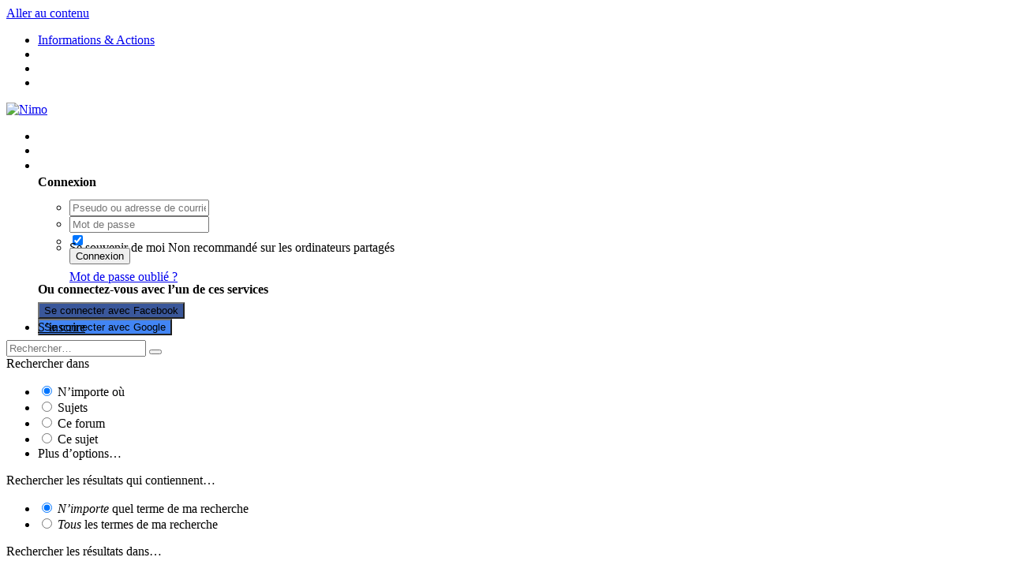

--- FILE ---
content_type: text/html;charset=UTF-8
request_url: https://nimo.fr/forums/1147760-petition-30-millions-d-amis/
body_size: 13877
content:
<!DOCTYPE html>
<html lang="fr-FR" dir="ltr">
	<head>
		<title>petition 30 millions d&#039;amis - Informations &amp; Actions - Nimo</title>
		
			<script type="text/javascript" src="https://cache.consentframework.com/js/pa/24697/c/tvicu/stub"></script>
<script type="text/javascript" src="https://choices.consentframework.com/js/pa/24697/c/tvicu/cmp" async></script>
<script async src="https://pagead2.googlesyndication.com/pagead/js/adsbygoogle.js?client=ca-pub-7358201702723619" crossorigin="anonymous"></script>
<!-- Google tag (gtag.js) -->
<script async src="https://www.googletagmanager.com/gtag/js?id=G-YXV71SZZBP"></script>
<script>
  window.dataLayer = window.dataLayer || [];
  function gtag(){dataLayer.push(arguments);}
  gtag('js', new Date());

  gtag('config', 'G-YXV71SZZBP');
</script>
		
		<!--[if lt IE 9]>
			<link rel="stylesheet" type="text/css" href="https://redcdn.net/nimo/css_built_2/5e61784858ad3c11f00b5706d12afe52_ie8.css.abc35ab06fc48926e31408c64eff44c2.css">
		    <script src="//nimo.fr/applications/core/interface/html5shiv/html5shiv.js"></script>
		<![endif]-->
		
<meta charset="utf-8">

	<meta name="viewport" content="width=device-width, initial-scale=1">



	<meta name="twitter:card" content="summary_large_image" />


	
		<meta name="twitter:site" content="@nimo" />
	


	
		
			
				<meta property="og:title" content="petition 30 millions d&#039;amis">
			
		
	

	
		
			
				<meta property="og:type" content="object">
			
		
	

	
		
			
				<meta property="og:url" content="https://nimo.fr/forums/1147760-petition-30-millions-d-amis/">
			
		
	

	
		
			
				<meta name="description" content="http://www.30millionsdamis.fr/agir-pour-les-animaux/petitions/signer-petition/pour-un-nouveau-statut-juridique-de-lanimal-22.html?utm_source=EM&amp;utm_medium=EM-Sign&amp;utm_campaign=Petitionmerci pour eux.">
			
		
	

	
		
			
				<meta property="og:description" content="http://www.30millionsdamis.fr/agir-pour-les-animaux/petitions/signer-petition/pour-un-nouveau-statut-juridique-de-lanimal-22.html?utm_source=EM&amp;utm_medium=EM-Sign&amp;utm_campaign=Petitionmerci pour eux.">
			
		
	

	
		
			
				<meta property="og:updated_time" content="2013-11-26T18:51:11Z">
			
		
	

	
		
			
				<meta property="og:image" content="https://redcdn.net/nimo/monthly_2019_05/topicThumb_1147760.png.4070c7a76798160a568084281216ca20.png">
			
		
	

	
		
			
				<meta property="og:site_name" content="Nimo">
			
		
	

	
		
			
				<meta property="og:locale" content="fr_FR">
			
		
	


	
		<link rel="canonical" href="https://nimo.fr/forums/1147760-petition-30-millions-d-amis/" />
	




<link rel="manifest" href="https://nimo.fr/manifest.webmanifest/">
<meta name="msapplication-config" content="https://nimo.fr/browserconfig.xml/">
<meta name="msapplication-starturl" content="/discover/">
<meta name="application-name" content="">
<meta name="apple-mobile-web-app-title" content="">

	<meta name="theme-color" content="#375476">


	<meta name="msapplication-TileColor" content="#ffffff">





	

	
		
			<link rel="icon" sizes="36x36" href="https://redcdn.net/nimo/monthly_2019_04/android-chrome-36x36.png">
		
	

	
		
			<link rel="icon" sizes="48x48" href="https://redcdn.net/nimo/monthly_2019_04/android-chrome-48x48.png">
		
	

	
		
			<link rel="icon" sizes="72x72" href="https://redcdn.net/nimo/monthly_2019_04/android-chrome-72x72.png">
		
	

	
		
			<link rel="icon" sizes="96x96" href="https://redcdn.net/nimo/monthly_2019_04/android-chrome-96x96.png">
		
	

	
		
			<link rel="icon" sizes="144x144" href="https://redcdn.net/nimo/monthly_2019_04/android-chrome-144x144.png">
		
	

	
		
			<link rel="icon" sizes="192x192" href="https://redcdn.net/nimo/monthly_2019_04/android-chrome-192x192.png">
		
	

	
		
			<link rel="icon" sizes="256x256" href="https://redcdn.net/nimo/monthly_2019_04/android-chrome-256x256.png">
		
	

	
		
			<link rel="icon" sizes="384x384" href="https://redcdn.net/nimo/monthly_2019_04/android-chrome-384x384.png">
		
	

	
		
			<link rel="icon" sizes="512x512" href="https://redcdn.net/nimo/monthly_2019_04/android-chrome-512x512.png">
		
	

	
		
			<meta name="msapplication-square70x70logo" content="https://redcdn.net/nimo/monthly_2019_04/msapplication-square70x70logo.png"/>
		
	

	
		
			<meta name="msapplication-TileImage" content="https://redcdn.net/nimo/monthly_2019_04/msapplication-TileImage.png"/>
		
	

	
		
			<meta name="msapplication-square150x150logo" content="https://redcdn.net/nimo/monthly_2019_04/msapplication-square150x150logo.png"/>
		
	

	
		
			<meta name="msapplication-wide310x150logo" content="https://redcdn.net/nimo/monthly_2019_04/msapplication-wide310x150logo.png"/>
		
	

	
		
			<meta name="msapplication-square310x310logo" content="https://redcdn.net/nimo/monthly_2019_04/msapplication-square310x310logo.png"/>
		
	

	
		
			
				<link rel="apple-touch-icon" href="https://redcdn.net/nimo/monthly_2019_04/apple-touch-icon-57x57.png">
			
		
	

	
		
			
				<link rel="apple-touch-icon" sizes="60x60" href="https://redcdn.net/nimo/monthly_2019_04/apple-touch-icon-60x60.png">
			
		
	

	
		
			
				<link rel="apple-touch-icon" sizes="72x72" href="https://redcdn.net/nimo/monthly_2019_04/apple-touch-icon-72x72.png">
			
		
	

	
		
			
				<link rel="apple-touch-icon" sizes="76x76" href="https://redcdn.net/nimo/monthly_2019_04/apple-touch-icon-76x76.png">
			
		
	

	
		
			
				<link rel="apple-touch-icon" sizes="114x114" href="https://redcdn.net/nimo/monthly_2019_04/apple-touch-icon-114x114.png">
			
		
	

	
		
			
				<link rel="apple-touch-icon" sizes="120x120" href="https://redcdn.net/nimo/monthly_2019_04/apple-touch-icon-120x120.png">
			
		
	

	
		
			
				<link rel="apple-touch-icon" sizes="144x144" href="https://redcdn.net/nimo/monthly_2019_04/apple-touch-icon-144x144.png">
			
		
	

	
		
			
				<link rel="apple-touch-icon" sizes="152x152" href="https://redcdn.net/nimo/monthly_2019_04/apple-touch-icon-152x152.png">
			
		
	

	
		
			
				<link rel="apple-touch-icon" sizes="180x180" href="https://redcdn.net/nimo/monthly_2019_04/apple-touch-icon-180x180.png">
			
		
	

		


	
		<link href="https://fonts.googleapis.com/css?family=Roboto:300,300i,400,400i,700,700i" rel="stylesheet" referrerpolicy="origin">
	



	<link rel='stylesheet' href='https://redcdn.net/nimo/css_built_2/bdc423ee95ee36c433dde60bd3ecd789_global.css.43a65c6917fe4d6488518c6f1bc6fa0d.css?v=4e52a1ea3c' media='all'>

	<link rel='stylesheet' href='https://redcdn.net/nimo/css_built_2/341e4a57816af3ba440d891ca87450ff_framework.css.e78808dd1b1dd0430b75c80bd227ab55.css?v=4e52a1ea3c' media='all'>

	<link rel='stylesheet' href='https://redcdn.net/nimo/css_built_2/05e81b71abe4f22d6eb8d1a929494829_responsive.css.b1f625cc5e4f940a89d15f14a98017fe.css?v=4e52a1ea3c' media='all'>

	<link rel='stylesheet' href='https://redcdn.net/nimo/css_built_2/20446cf2d164adcc029377cb04d43d17_flags.css.e0944ccd4ecd1c47faeb733d830fc1aa.css?v=4e52a1ea3c' media='all'>

	<link rel='stylesheet' href='https://redcdn.net/nimo/css_built_2/5e53142098efe430fe4640eabd79b3c6_menuicons.css.0755956533e002aa5b5925aab85f3a40.css?v=4e52a1ea3c' media='all'>

	<link rel='stylesheet' href='https://redcdn.net/nimo/css_built_2/72f83c71d84327caf917932c957d1930_tthumb.css.f6f53dc5afd3185227e033e45798c59c.css?v=4e52a1ea3c' media='all'>

	<link rel='stylesheet' href='https://redcdn.net/nimo/css_built_2/90eb5adf50a8c640f633d47fd7eb1778_core.css.3eae625b34f881e184a6321c6ac226d2.css?v=4e52a1ea3c' media='all'>

	<link rel='stylesheet' href='https://redcdn.net/nimo/css_built_2/5a0da001ccc2200dc5625c3f3934497d_core_responsive.css.a22b6846a73d0434950f4db31af1c53d.css?v=4e52a1ea3c' media='all'>

	<link rel='stylesheet' href='https://redcdn.net/nimo/css_built_2/62e269ced0fdab7e30e026f1d30ae516_forums.css.f289798be3d6b0ab1a6f56db79ff6225.css?v=4e52a1ea3c' media='all'>

	<link rel='stylesheet' href='https://redcdn.net/nimo/css_built_2/76e62c573090645fb99a15a363d8620e_forums_responsive.css.73ade352207efde094123306010aa83e.css?v=4e52a1ea3c' media='all'>




<link rel='stylesheet' href='https://redcdn.net/nimo/css_built_2/258adbb6e4f3e83cd3b355f84e3fa002_custom.css.88171ca4c321320bfea93726c0033bda.css?v=4e52a1ea3c' media='all'>



		
		

	
	
		<link rel='shortcut icon' href='https://redcdn.net/nimo/monthly_2019_04/favicon-nimo.ico' type="image/x-icon">
	

	</head>
	<body class="ipsApp ipsApp_front ipsJS_none ipsClearfix hoverCard_reset " data-controller="core.front.core.app,plugins.minimizequote"  data-message=""  data-pageapp="forums" data-pagelocation="front" data-pagemodule="forums" data-pagecontroller="topic" data-pageid="1147760" >
		<a href="#elContent" class="ipsHide" title="Aller au contenu principal de cette page" accesskey="m">Aller au contenu</a>
		<div id="ipsLayout_header" class="ipsClearfix">
			





			
<ul id='elMobileNav' class='ipsList_inline ipsResponsive_hideDesktop ipsResponsive_block' data-controller='core.front.core.mobileNav'>
	
		
			
			
				
				
			
				
				
			
				
				
			
				
				
			
				
				
			
				
					<li id='elMobileBreadcrumb'>
						<a href='https://nimo.fr/forums/f9126-informations-actions/'>
							<span>Informations &amp; Actions</span>
						</a>
					</li>
				
				
			
				
				
			
		
	
	
	
	<li >
		<a data-action="defaultStream" class='ipsType_light'  href='https://nimo.fr/discover/'><i class='icon-newspaper'></i></a>
	</li>

	

	
		<li class='ipsJS_show'>
			<a href='https://nimo.fr/search/'><i class='fa fa-search'></i></a>
		</li>
	
	<li data-ipsDrawer data-ipsDrawer-drawerElem='#elMobileDrawer'>
		<a href='#'>
			
			
				
			
			
			
			<i class='fa fa-navicon'></i>
		</a>
	</li>
</ul>
			<header>
				


<a href='https://nimo.fr/' id='elLogo' class='ipsType_center' accesskey='1'><img src="https://redcdn.net/nimo/monthly_2020_03/nimo.png.66e11b8e40b1f68ecbb92263374894ea.png" alt='Nimo'></a>


              	

                <ul id="elUserNav" style="display:block !important;" class="ipsList_inline cSignedOut ipsType_center ipsClearfix ipsResponsive_hidePhone ipsResponsive_block">
                               
	


	<li class='cUserNav_icon ipsHide' id='elCart_container'></li>
	<li class='elUserNav_sep ipsHide' id='elCart_sep'></li>

<li id="elSignInLink" style="line-height: 0;margin-top: 10px;">
                                               <a href="https://nimo.fr/login/" data-ipsmenu-closeonclick="false" style="color: #fff;" class="ipsButton ipsButton_primary" id="elUserSignIn">
                                                               Utilisateur existant ? Connexion  
                                               </a>
                                               
<div id='elUserSignIn_menu' class='ipsMenu ipsMenu_auto ipsHide'>
	<form accept-charset='utf-8' method='post' action='https://nimo.fr/login/' data-controller="core.global.core.login">
		<input type="hidden" name="csrfKey" value="a94d54c34a0a9c6645642c5ebdb11547">
		<input type="hidden" name="ref" value="aHR0cHM6Ly9uaW1vLmZyL2ZvcnVtcy8xMTQ3NzYwLXBldGl0aW9uLTMwLW1pbGxpb25zLWQtYW1pcy8=">
		<div data-role="loginForm">
			
			
			
				<div class='ipsColumns ipsColumns_noSpacing'>
					<div class='ipsColumn ipsColumn_wide' id='elUserSignIn_internal'>
						
<div class="ipsPad ipsForm ipsForm_vertical">
	<h4 class="ipsType_sectionHead">Connexion</h4>
	<br><br>
	<ul class='ipsList_reset'>
		<li class="ipsFieldRow ipsFieldRow_noLabel ipsFieldRow_fullWidth">
			
			
				<input type="text" placeholder="Pseudo ou adresse de courriel" name="auth" autocomplete="email">
			
		</li>
		<li class="ipsFieldRow ipsFieldRow_noLabel ipsFieldRow_fullWidth">
			<input type="password" placeholder="Mot de passe" name="password" autocomplete="current-password">
		</li>
		<li class="ipsFieldRow ipsFieldRow_checkbox ipsClearfix">
			<span class="ipsCustomInput">
				<input type="checkbox" name="remember_me" id="remember_me_checkbox" value="1" checked aria-checked="true">
				<span></span>
			</span>
			<div class="ipsFieldRow_content">
				<label class="ipsFieldRow_label" for="remember_me_checkbox">Se souvenir de moi</label>
				<span class="ipsFieldRow_desc">Non recommandé sur les ordinateurs partagés</span>
			</div>
		</li>
		
		<li class="ipsFieldRow ipsFieldRow_fullWidth">
			<br>
			<button type="submit" name="_processLogin" value="usernamepassword" class="ipsButton ipsButton_primary ipsButton_small" id="elSignIn_submit">Connexion</button>
			
				<br>
				<p class="ipsType_right ipsType_small">
					
						<a href='https://nimo.fr/lostpassword/' data-ipsDialog data-ipsDialog-title='Mot de passe oublié ?'>
					
					Mot de passe oublié ?</a>
				</p>
			
		</li>
	</ul>
</div>
					</div>
					<div class='ipsColumn ipsColumn_wide'>
						<div class='ipsPad' id='elUserSignIn_external'>
							<div class='ipsAreaBackground_light ipsPad_half'>
								
									<p class='ipsType_reset ipsType_small ipsType_center'><strong>Ou connectez-vous avec l’un de ces services</strong></p>
								
								
									<div class='ipsPad_half ipsType_center'>
										

<button type="submit" name="_processLogin" value="3" class='ipsButton ipsButton_verySmall ipsButton_fullWidth ipsSocial ipsSocial_facebook' style="background-color: #3a579a">
	
		<span class='ipsSocial_icon'>
			
				<i class='fa fa-facebook-official'></i>
			
		</span>
		<span class='ipsSocial_text'>Se connecter avec Facebook</span>
	
</button>
									</div>
								
									<div class='ipsPad_half ipsType_center'>
										

<button type="submit" name="_processLogin" value="4" class='ipsButton ipsButton_verySmall ipsButton_fullWidth ipsSocial ipsSocial_google' style="background-color: #4285F4">
	
		<span class='ipsSocial_icon'>
			
				<i class='fa fa-google'></i>
			
		</span>
		<span class='ipsSocial_text'>Se connecter avec Google</span>
	
</button>
									</div>
								
							</div>
						</div>
					</div>
				</div>
			
		</div>
	</form>
</div>
                               </li>
                               
                                               <li style="line-height:0;margin-top:-10px;">
                                                               
                                                                               <a href="https://nimo.fr/register/" data-ipsdialog data-ipsdialog-size="narrow" data-ipsdialog-title="S’inscrire"  id="elRegisterButton" style="color:#000;" class="ipsButton ipsButton_small ipsButton_normal ipsButton_veryLight"><i class="fa fa-plus"></i> S’inscrire</a>
                                                               
                                               </li>
                               
                </ul>


				

	<div id="elSearchWrapper">
		<div id='elSearch' class='' data-controller='core.front.core.quickSearch'>
			<form accept-charset='utf-8' action='//nimo.fr/search/?do=quicksearch' method='post'>
				<input type='search' id='elSearchField' placeholder='Rechercher…' name='q' autocomplete='off'>
				<button class='cSearchSubmit' type="submit"><i class="fa fa-search"></i></button>
				<div id="elSearchExpanded">
					<div class="ipsMenu_title">
						Rechercher dans
					</div>
					<ul class="ipsSideMenu_list ipsSideMenu_withRadios ipsSideMenu_small ipsType_normal" data-ipsSideMenu data-ipsSideMenu-type="radio" data-ipsSideMenu-responsive="false" data-role="searchContexts">
						<li>
							<span class='ipsSideMenu_item ipsSideMenu_itemActive' data-ipsMenuValue='all'>
								<input type="radio" name="type" value="all" checked id="elQuickSearchRadio_type_all">
								<label for='elQuickSearchRadio_type_all' id='elQuickSearchRadio_type_all_label'>N’importe où</label>
							</span>
						</li>
						
						
							<li>
								<span class='ipsSideMenu_item' data-ipsMenuValue='forums_topic'>
									<input type="radio" name="type" value="forums_topic" id="elQuickSearchRadio_type_forums_topic">
									<label for='elQuickSearchRadio_type_forums_topic' id='elQuickSearchRadio_type_forums_topic_label'>Sujets</label>
								</span>
							</li>
						
						
							
								<li>
									<span class='ipsSideMenu_item' data-ipsMenuValue='contextual_{&quot;type&quot;:&quot;forums_topic&quot;,&quot;nodes&quot;:9126}'>
										<input type="radio" name="type" value='contextual_{&quot;type&quot;:&quot;forums_topic&quot;,&quot;nodes&quot;:9126}' id='elQuickSearchRadio_type_contextual_{&quot;type&quot;:&quot;forums_topic&quot;,&quot;nodes&quot;:9126}'>
										<label for='elQuickSearchRadio_type_contextual_{&quot;type&quot;:&quot;forums_topic&quot;,&quot;nodes&quot;:9126}' id='elQuickSearchRadio_type_contextual_{&quot;type&quot;:&quot;forums_topic&quot;,&quot;nodes&quot;:9126}_label'>Ce forum</label>
									</span>
								</li>
							
								<li>
									<span class='ipsSideMenu_item' data-ipsMenuValue='contextual_{&quot;type&quot;:&quot;forums_topic&quot;,&quot;item&quot;:1147760}'>
										<input type="radio" name="type" value='contextual_{&quot;type&quot;:&quot;forums_topic&quot;,&quot;item&quot;:1147760}' id='elQuickSearchRadio_type_contextual_{&quot;type&quot;:&quot;forums_topic&quot;,&quot;item&quot;:1147760}'>
										<label for='elQuickSearchRadio_type_contextual_{&quot;type&quot;:&quot;forums_topic&quot;,&quot;item&quot;:1147760}' id='elQuickSearchRadio_type_contextual_{&quot;type&quot;:&quot;forums_topic&quot;,&quot;item&quot;:1147760}_label'>Ce sujet</label>
									</span>
								</li>
							
						
						<li data-role="showMoreSearchContexts">
							<span class='ipsSideMenu_item' data-action="showMoreSearchContexts" data-exclude="forums_topic">
								Plus d’options…
							</span>
						</li>
					</ul>
					<div class="ipsMenu_title">
						Rechercher les résultats qui contiennent…
					</div>
					<ul class='ipsSideMenu_list ipsSideMenu_withRadios ipsSideMenu_small ipsType_normal' role="radiogroup" data-ipsSideMenu data-ipsSideMenu-type="radio" data-ipsSideMenu-responsive="false" data-filterType='andOr'>
						
							<li>
								<span class='ipsSideMenu_item ipsSideMenu_itemActive' data-ipsMenuValue='or'>
									<input type="radio" name="search_and_or" value="or" checked id="elRadio_andOr_or">
									<label for='elRadio_andOr_or' id='elField_andOr_label_or'><em>N’importe</em> quel terme de ma recherche</label>
								</span>
							</li>
						
							<li>
								<span class='ipsSideMenu_item ' data-ipsMenuValue='and'>
									<input type="radio" name="search_and_or" value="and"  id="elRadio_andOr_and">
									<label for='elRadio_andOr_and' id='elField_andOr_label_and'><em>Tous</em> les termes de ma recherche</label>
								</span>
							</li>
						
					</ul>
					<div class="ipsMenu_title">
						Rechercher les résultats dans…
					</div>
					<ul class='ipsSideMenu_list ipsSideMenu_withRadios ipsSideMenu_small ipsType_normal' role="radiogroup" data-ipsSideMenu data-ipsSideMenu-type="radio" data-ipsSideMenu-responsive="false" data-filterType='searchIn'>
						<li>
							<span class='ipsSideMenu_item ipsSideMenu_itemActive' data-ipsMenuValue='all'>
								<input type="radio" name="search_in" value="all" checked id="elRadio_searchIn_and">
								<label for='elRadio_searchIn_and' id='elField_searchIn_label_all'>Titres et corps des contenus</label>
							</span>
						</li>
						<li>
							<span class='ipsSideMenu_item' data-ipsMenuValue='titles'>
								<input type="radio" name="search_in" value="titles" id="elRadio_searchIn_titles">
								<label for='elRadio_searchIn_titles' id='elField_searchIn_label_titles'>Titres des contenus uniquement</label>
							</span>
						</li>
					</ul>
				</div>
			</form>
		</div>
	</div>

                

	<nav class='ipsScrollbar'>
		<div class='ipsNavBar_primary ipsNavBar_noSubBars ipsClearfix'>
			<ul data-role="primaryNavBar" class='ipsResponsive_showDesktop ipsResponsive_block'>
				


	
		
		
		<li  id="elNavSecondary_37" data-role="navBarItem" data-navapp="collab" data-navext="FrontNavigation">
			
			
				<a href="https://nimo.fr"  data-navitem-id="37" >


					Bienvenue sur Nimo
				</a>
			
			
		</li>
	
	

	
		
		
		<li  id="elNavSecondary_55" data-role="navBarItem" data-navapp="collab" data-navext="FrontNavigation">
			
			
				<a href="https://nimo.fr/gc/"  data-navitem-id="55" >


    <div class='ipsMenuIcon ipsMenuIconType_fa'>
        
            <i class='fa fa fa-users'></i>
        
    </div>

					Forums
				</a>
			
			
		</li>
	
	

	
		
		
		<li  id="elNavSecondary_38" data-role="navBarItem" data-navapp="collab" data-navext="FrontNavigation">
			
			
				<a href="https://nimo.fr/clubs/"  data-navitem-id="38" >


    <div class='ipsMenuIcon ipsMenuIconType_fa'>
        
            <i class='fa fa-paw'></i>
        
    </div>

					Clubs
				</a>
			
			
		</li>
	
	

	
		
		
		<li  id="elNavSecondary_40" data-role="navBarItem" data-navapp="collab" data-navext="FrontNavigation">
			
			
				<a href="https://nimo.fr/articles/"  data-navitem-id="40" >


    <div class='ipsMenuIcon ipsMenuIconType_fa'>
        
            <i class='fa fa-newspaper-o'></i>
        
    </div>

					Actualités des animaux
				</a>
			
			
		</li>
	
	

	
		
		
		<li  id="elNavSecondary_41" data-role="navBarItem" data-navapp="collab" data-navext="FrontNavigation">
			
			
				<a href="https://nimo.fr/gallery/"  data-navitem-id="41" >


    <div class='ipsMenuIcon ipsMenuIconType_fa'>
        
            <i class='fa fa-camera-retro'></i>
        
    </div>

					Photos de la communauté
				</a>
			
			
		</li>
	
	

	
		
		
		<li  id="elNavSecondary_47" data-role="navBarItem" data-navapp="collab" data-navext="FrontNavigation">
			
			
				<a href="https://nimo.fr/calendar/"  data-navitem-id="47" >


    <div class='ipsMenuIcon ipsMenuIconType_fa'>
        
            <i class='fa fa-birthday-cake'></i>
        
    </div>

					Les événements à venir
				</a>
			
			
		</li>
	
	

	
		
		
		<li  id="elNavSecondary_51" data-role="navBarItem" data-navapp="collab" data-navext="FrontNavigation">
			
			
				<a href="https://nimo.fr/links/"  data-navitem-id="51" >


    <div class='ipsMenuIcon ipsMenuIconType_fa'>
        
            <i class='fa fa-book'></i>
        
    </div>

					Annuaire animalier
				</a>
			
			
		</li>
	
	

	
		
		
		<li  id="elNavSecondary_29" data-role="navBarItem" data-navapp="collab" data-navext="FrontNavigation">
			
			
				<a href="https://nimo.fr/files/"  data-navitem-id="29" >


					Téléchargements
				</a>
			
			
		</li>
	
	

	
	

	
	

	
		
		
		<li  id="elNavSecondary_4" data-role="navBarItem" data-navapp="collab" data-navext="FrontNavigation">
			
			
				<a href="https://nimo.fr/discover/"  data-navitem-id="4" >


					Toute l’activité
				</a>
			
			
		</li>
	
	

	
		
		
		<li  id="elNavSecondary_5" data-role="navBarItem" data-navapp="collab" data-navext="FrontNavigation">
			
			
				<a href="#" id="elNavigation_5" data-ipsmenu data-ipsmenu-appendto="#elNavSecondary_5" data-ipsmenu-activeclass="ipsNavActive_menu" data-navitem-id="5" >


					Flux de mon activité <i class="fa fa-caret-down"></i>
				</a>
				<ul id="elNavigation_5_menu" class="ipsMenu ipsMenu_auto ipsHide">
					

	
		
			<li class='ipsMenu_item' data-streamid='6'>
				<a href='https://nimo.fr/discover/6/' >
					Messages des membres
				</a>
			</li>
		
	

				</ul>
			
			
		</li>
	
	

	
		
		
		<li  id="elNavSecondary_35" data-role="navBarItem" data-navapp="collab" data-navext="FrontNavigation">
			
			
				<a href="https://nimo.fr/leaderboard/"  data-navitem-id="35" >


					Classement
				</a>
			
			
		</li>
	
	

	
		
		
		<li  id="elNavSecondary_9" data-role="navBarItem" data-navapp="collab" data-navext="FrontNavigation">
			
			
				<a href="https://nimo.fr/ourpicks/"  data-navitem-id="9" >


					Nos choix
				</a>
			
			
		</li>
	
	

	
	

	
	

				<li class='ipsHide' id='elNavigationMore' data-role='navMore'>
					<a href='#' data-ipsMenu data-ipsMenu-appendTo='#elNavigationMore' id='elNavigationMore_dropdown'>Plus</a>
					<ul class='ipsNavBar_secondary ipsHide' data-role='secondaryNavBar'>
						<li class='ipsHide' id='elNavigationMore_more' data-role='navMore'>
							<a href='#' data-ipsMenu data-ipsMenu-appendTo='#elNavigationMore_more' id='elNavigationMore_more_dropdown'>Plus <i class='fa fa-caret-down'></i></a>
							<ul class='ipsHide ipsMenu ipsMenu_auto' id='elNavigationMore_more_dropdown_menu' data-role='moreDropdown'></ul>
						</li>
					</ul>
				</li>
			</ul>
		</div>
	</nav>

			</header>
		</div>
		<main id="ipsLayout_body" class="sideBar_wrap ipsLayout_container">
			<div id="ipsLayout_contentArea">
				<div id="ipsLayout_contentWrapper">
					
<nav class='ipsBreadcrumb ipsBreadcrumb_top ipsFaded_withHover'>
	

	<ul class='ipsList_inline ipsPos_right'>
		
		<li >
			<a data-action="defaultStream" class='ipsType_light '  href='https://nimo.fr/discover/'><i class='icon-newspaper'></i> <span>Toute l’activité</span></a>
		</li>
		
	</ul>

	<ul data-role="breadcrumbList">
		<li>
			<a title="Accueil" href='https://nimo.fr/'>
				<span><i class='fa fa-home'></i> <i class='fa fa-angle-right'></i></span>
			</a>
		</li>
		
		
			
		
			<li>
				
					<a href='https://nimo.fr/gc/31-hamsters-passion/'>
						<span>Hamsters Passion <i class='fa fa-angle-right'></i></span>
					</a>
				
			</li>
		
			<li>
				
					<a href='https://nimo.fr/forums/f9131-bienvenue/'>
						<span>BIENVENUE <i class='fa fa-angle-right'></i></span>
					</a>
				
			</li>
		
			<li>
				
					<a href='https://nimo.fr/forums/f9123-la-protection-animale-et-vous/'>
						<span>La Protection Animale et vous <i class='fa fa-angle-right'></i></span>
					</a>
				
			</li>
		
			<li>
				
					<a href='https://nimo.fr/forums/f9126-informations-actions/'>
						<span>Informations &amp; Actions <i class='fa fa-angle-right'></i></span>
					</a>
				
			</li>
		
			<li>
				
					petition 30 millions d&#039;amis
				
			</li>
		
	</ul>
</nav>
                  	
					
					<div id="ipsLayout_mainArea">
						<a id="elContent"></a>
						
						
						
						

	




						

<div class="collabLayout">
	
<header class="collabHeader collabHeadMinified">
	
<div class='ipsPageHead_special ipsCoverPhoto' data-controller='core.global.core.coverPhoto' data-url="https://nimo.fr/gc/31-hamsters-passion/" data-coverOffset='63'>
	
	
		<div class='ipsCoverPhoto_container'>
			
				<img src='//nimo.fr/applications/core/interface/js/spacer.png' data-src='https://redcdn.net/nimo/monthly_2019_01/1727433819_702098101.jpg.c492c8cd8c38af7f11d9ba66ae214569.jpg' class='ipsCoverPhoto_photo' data-action="toggleCoverPhoto" alt=''>
			
		</div>
	
	
	
	<div class='ipsColumns ipsColumns_collapsePhone' data-hideOnCoverEdit>
		<div class='ipsColumn ipsColumn_fluid'>
			
			







<ul class='ipsList_inline ' id='elEditCollab'>
	
	

<li>
	<a class='ipsButton ipsButton_important ipsButton_verySmall' id='elCollabMenu' href='#elCollabMenu_menu' data-ipsMenu>
		<i class='fa fa-bars'></i>&nbsp;<span class='ipsResponsive_hidePhone ipsResponsive_inline'>&nbsp;&nbsp;Menu <i class='fa fa-caret-down'></i></span>
	</a>
	

<ul class='ipsMenu ipsMenu_auto ipsHide' id='elCollabMenu_menu'>
	
	<li class='ipsMenu_item'>
		<a href="https://nimo.fr/gc/31-hamsters-passion/">
			<i class="fa fa-home"></i>&nbsp;<span class='ipsResponsive_inline'>&nbsp;&nbsp;Accueil</span>
		</a>
	</li>
	
	<li class='ipsMenu_item'>
		<a href="https://nimo.fr/discover/?collab=31">
			<i class="fa fa-heartbeat"></i>&nbsp;<span class='ipsResponsive_inline'>&nbsp;&nbsp;Activité</span>
		</a>
	</li>
	
</ul>


</li>


</ul>
<div class='ipsColumns ipsColumns_collapsePhone'  style="width: 100%">
	<div class='ipsColumn ipsColumn_fluid'>
		
		
		
		<div class='ipsPos_left collabLogoWrap ipsResponsive_hidePhone'>
			<img id="collabLogo" src="https://redcdn.net/nimo/monthly_2019_01/503387456_yuki101.jpg.e9dcb3219ca2d9862bfa624b8e1048c9.jpg" />
		</div>
		
		<div class='ipsPad coverContent' style='padding-top:0'>
			<h1 class='ipsType_reset ipsPageHead_barText'>
				<a href="https://nimo.fr/gc/31-hamsters-passion/" style="color:inherit">Hamsters Passion</a>
				<span class='ipsResponsive_hidePhone'>
					
					
					
					
					
					
				</span>
			</h1>
			
				<div class='ipsPad'></div>
			
		</div>
	</div>
</div>
<div id="collabModOptions" class="minifyHide">
	


<ul class="ipsToolList ipsClearfix ipsResponsive_hidePhone">
	
</ul>
</div>

		</div>
	</div>
</div>
	

<div id='elCollabStats' class='ipsClearfix'>
	<div data-role='switchView' class='ipsResponsive_hidePhone ipsResponsive_block'>
		<div class='ipsPos_right minifyHide'>
			

<div data-followapp="collab" data-followarea="collab" data-followid="31" data-controller="core.front.core.followButton">
  	
</div>

		</div>
	</div>
	<ul class='ipsList_inline ipsPos_left statsList'>
		<li>
			<a href="https://nimo.fr/gc/31-hamsters-passion/?do=members" data-ipsDialog data-ipsdialog-title="Membres actifs" data-ipsDialog-size="narrow" data-ipstooltip _title="Liste des membres">
				<h4 class='ipsType_minorHeading'>Membres actifs</h4>
				1992
			</a>
		</li>
		<li class='ipsResponsive_hidePhone'>
			<h4 class='ipsType_minorHeading'>Depuis</h4>
			<time datetime='2011-01-31T15:23:11Z' title='31/01/2011 15:23 ' data-short='14 a'>le 31 janvier 2011</time>
		</li>
		<li>
			<h4 class='ipsType_minorHeading'>Leader</h4>
			

<a href='https://nimo.fr/profile/226761-le-staff-hamsters-passion/' data-ipsHover data-ipsHover-target='https://nimo.fr/profile/226761-le-staff-hamsters-passion/?do=hovercard&amp;referrer=https%253A%252F%252Fnimo.fr%252Fforums%252F1147760-petition-30-millions-d-amis%252F' title="Aller sur le profil de Le Staff-hamsters-passion" class="ipsType_break">Le Staff-hamsters-passion</a>
		</li>
		
	</ul>
</div>
</header>
	<div class="collabLayoutContent">
		






<div class="ipsPageHeader ipsClearfix">
	
		<div class="ipsPos_right ipsResponsive_noFloat ipsResponsive_hidePhone">
			

<div data-followapp="forums" data-followarea="topic" data-followid="1147760" data-controller="core.front.core.followButton">
  	
</div>

		</div>
		<div class="ipsPos_right ipsResponsive_noFloat ipsResponsive_hidePhone">
			



		</div>
		
	
	<div class="ipsPhotoPanel ipsPhotoPanel_small ipsPhotoPanel_notPhone ipsClearfix">
		

	<span class='ipsUserPhoto ipsUserPhoto_small '>
		<img src='https://redcdn.net/nimo/set_resources_2/84c1e40ea0e759e3f1505eb1788ddf3c_default_photo.png' alt='Invité'>
	</span>

		<div>
			<h1 class="ipsType_pageTitle ipsContained_container">
				

				
				
					<span class="ipsType_break ipsContained">
						<span>petition 30 millions d&#039;amis</span>
					</span>
				
			</h1>
			
			<p class="ipsType_reset ipsType_blendLinks ">
				<span class="ipsType_normal">
				
					Par 

Invité, <span class="ipsType_light"><time datetime='2013-11-22T11:14:12Z' title='22/11/2013 11:14 ' data-short='12 a'>le 22 novembre 2013</time> dans <a href="https://nimo.fr/forums/f9126-informations-actions/">Informations &amp; Actions</a></span>
				
				</span>
				<br>
			</p>
			
		</div>
	</div>
</div>








<div class="ipsClearfix">
	
	
	<ul class="ipsToolList ipsToolList_horizontal ipsClearfix ipsSpacer_both ipsResponsive_hidePhone">
		
		
		
	</ul>
</div>

<div data-controller="core.front.core.commentFeed,forums.front.topic.view, core.front.core.ignoredComments" data-autopoll data-baseurl="https://nimo.fr/forums/1147760-petition-30-millions-d-amis/" data-lastpage data-feedid="topic-1147760" class="cTopic ipsClear ipsSpacer_top">
	
			
	

	

<div data-controller='core.front.core.recommendedComments' data-url='https://nimo.fr/forums/1147760-petition-30-millions-d-amis/?recommended=comments' class='ipsAreaBackground ipsPad ipsBox ipsBox_transparent ipsSpacer_bottom ipsRecommendedComments ipsHide'>
	<div data-role="recommendedComments">
		<h2 class='ipsType_sectionHead ipsType_large'>Messages recommandés</h2>
		
	</div>
</div>
	
	<div id="elPostFeed" data-role="commentFeed" data-controller="core.front.core.moderation" >
		<form action="https://nimo.fr/forums/1147760-petition-30-millions-d-amis/?amp;do=multimodComment" method="post" data-ipspageaction data-role="moderationTools">
			
			
				
					
					
					




<a id="comment-20100604"></a>
<article  id="elComment_20100604" class="cPost ipsBox  ipsComment  ipsComment_parent ipsClearfix ipsClear ipsColumns ipsColumns_noSpacing ipsColumns_collapsePhone   ">
	

	<div class="cAuthorPane cAuthorPane_mobile ipsResponsive_showPhone ipsResponsive_block">
		<h3 class="ipsType_sectionHead cAuthorPane_author ipsResponsive_showPhone ipsResponsive_inlineBlock ipsType_break ipsType_blendLinks ipsTruncate ipsTruncate_line">
			

Invité
			<span class="ipsResponsive_showPhone ipsResponsive_inline">  
</span>
		</h3>
		<div class="cAuthorPane_photo">
			

	<span class='ipsUserPhoto ipsUserPhoto_large '>
		<img src='https://redcdn.net/nimo/set_resources_2/84c1e40ea0e759e3f1505eb1788ddf3c_default_photo.png' alt='Invité'>
	</span>

		</div>
	</div>
	<aside class="ipsComment_author cAuthorPane ipsColumn ipsColumn_medium ipsResponsive_hidePhone">
		<h3 class="ipsType_sectionHead cAuthorPane_author ipsType_blendLinks ipsType_break">
<strong>

Invité
			</strong> <span class="ipsResponsive_showPhone ipsResponsive_inline">  
</span>
</h3>

		<ul class="cAuthorPane_info ipsList_reset">
			
			

			<li class="cAuthorPane_photo">
				

	<span class='ipsUserPhoto ipsUserPhoto_large '>
		<img src='https://redcdn.net/nimo/set_resources_2/84c1e40ea0e759e3f1505eb1788ddf3c_default_photo.png' alt='Invité'>
	</span>

			</li>
			<li>Invités</li>
			
			
		
</ul>
	</aside>
	<div class="ipsColumn ipsColumn_fluid">
		

<div id='comment-20100604_wrap' data-controller='core.front.core.comment' data-commentApp='forums' data-commentType='forums' data-commentID="20100604" data-quoteData='{&quot;userid&quot;:null,&quot;username&quot;:&quot;Invité&quot;,&quot;timestamp&quot;:1385118852,&quot;contentapp&quot;:&quot;forums&quot;,&quot;contenttype&quot;:&quot;forums&quot;,&quot;contentid&quot;:1147760,&quot;contentclass&quot;:&quot;forums_Topic&quot;,&quot;contentcommentid&quot;:20100604}' class='ipsComment_content ipsType_medium  ipsFaded_withHover'>
	

	<div class='ipsComment_meta ipsType_light'>
		<div class='ipsPos_right ipsType_light ipsType_reset ipsFaded ipsFaded_more ipsType_blendLinks'>
			<ul class='ipsList_inline ipsComment_tools'>
				
				
				
					<li><a class='ipsType_blendLinks' href='https://nimo.fr/forums/1147760-petition-30-millions-d-amis/' data-ipsTooltip title='Partager ce message' data-ipsMenu data-ipsMenu-closeOnClick='false' id='elSharePost_20100604' data-role='shareComment'><i class='fa fa-share-alt'></i></a></li>
				
				
			</ul>
		</div>

		<div class='ipsType_reset'>
			<a href='https://nimo.fr/forums/1147760-petition-30-millions-d-amis/#comment-20100604' class='ipsType_blendLinks'>Posté(e) <time datetime='2013-11-22T11:14:12Z' title='22/11/2013 11:14 ' data-short='12 a'>le 22 novembre 2013</time></a>
			<span class='ipsResponsive_hidePhone'>
				
				
			</span>
		</div>
	</div>

	


	<div class='cPost_contentWrap ipsPad'>
		
		<div data-role='commentContent' class='ipsType_normal ipsType_richText ipsContained' data-controller='core.front.core.lightboxedImages'>
			<a href="http://www.30millionsdamis.fr/agir-pour-les-animaux/petitions/signer-petition/pour-un-nouveau-statut-juridique-de-lanimal-22.html?utm_source=EM&amp;utm_medium=EM-Sign&amp;utm_campaign=Petition" target="_blank" rel="nofollow">http://www.30millionsdamis.fr/agir-pour-les-animaux/petitions/signer-petition/pour-un-nouveau-statut-juridique-de-lanimal-22.html?utm_source=EM&amp;utm_medium=EM-Sign&amp;utm_campaign=Petition</a><br><br>merci pour eux.<img src="//nimo.fr/applications/core/interface/js/spacer.png" alt="Very Happy" longdesc="1" data-src="https://illiweb.com/fa/i/smiles/icon_biggrin.png"> 

			
		</div>

		<div class='ipsItemControls'>
			
				
					

	<div data-controller='core.front.core.reaction' class='ipsItemControls_right ipsClearfix '>	
		<div class='ipsReact ipsPos_right'>
			
				
				<div class='ipsReact_blurb ipsHide' data-role='reactionBlurb'>
					
				</div>
			
			
			
		</div>
	</div>

				
			
			<ul class='ipsComment_controls ipsClearfix ipsItemControls_left' data-role="commentControls">
				
					
					
					
				
				<li class='ipsHide' data-role='commentLoading'>
					<span class='ipsLoading ipsLoading_tiny ipsLoading_noAnim'></span>
				</li>
			</ul>
		</div>

		
	</div>

	<div class='ipsMenu ipsMenu_wide ipsHide cPostShareMenu' id='elSharePost_20100604_menu'>
		<div class='ipsPad'>
			<h4 class='ipsType_sectionHead'>Partager ce message</h4>
			<hr class='ipsHr'>
			<h5 class='ipsType_normal ipsType_reset'>Lien à poster</h5>
			
			<input type='text' value='https://nimo.fr/forums/1147760-petition-30-millions-d-amis/' class='ipsField_fullWidth'>
			

			
				<h5 class='ipsType_normal ipsType_reset ipsSpacer_top'>Partager sur d’autres sites</h5>
				

	<ul class='ipsList_inline ipsList_noSpacing ipsClearfix' data-controller="core.front.core.sharelink">
		
			<li>
<a href="https://www.facebook.com/sharer/sharer.php?u=https%3A%2F%2Fnimo.fr%2Fforums%2F1147760-petition-30-millions-d-amis%2F%3Fdo%3DfindComment%26comment%3D20100604" class="cShareLink cShareLink_facebook" target="_blank" data-role="shareLink" title='Partager sur Facebook' data-ipsTooltip rel='noopener'>
	<i class="fa fa-facebook"></i>
</a></li>
		
			<li>
<a href="http://twitter.com/share?text=petition%2030%20millions%20d%27amis&amp;url=https%3A%2F%2Fnimo.fr%2Fforums%2F1147760-petition-30-millions-d-amis%2F%3Fdo%3DfindComment%26comment%3D20100604" class="cShareLink cShareLink_twitter" target="_blank" data-role="shareLink" title='Partager sur Twitter' data-ipsTooltip rel='noopener'>
	<i class="fa fa-twitter"></i>
</a></li>
		
	</ul>

			
		</div>
	</div>
</div>
	</div>
</article>

					
				
					
					
					




<a id="comment-20100828"></a>
<article  id="elComment_20100828" class="cPost ipsBox  ipsComment  ipsComment_parent ipsClearfix ipsClear ipsColumns ipsColumns_noSpacing ipsColumns_collapsePhone   ">
	

	<div class="cAuthorPane cAuthorPane_mobile ipsResponsive_showPhone ipsResponsive_block">
		<h3 class="ipsType_sectionHead cAuthorPane_author ipsResponsive_showPhone ipsResponsive_inlineBlock ipsType_break ipsType_blendLinks ipsTruncate ipsTruncate_line">
			

<a href='https://nimo.fr/profile/228031-crevette/' data-ipsHover data-ipsHover-target='https://nimo.fr/profile/228031-crevette/?do=hovercard&amp;referrer=https%253A%252F%252Fnimo.fr%252Fforums%252F1147760-petition-30-millions-d-amis%252F' title="Aller sur le profil de Crevette901" class="ipsType_break">Crevette901</a>
			<span class="ipsResponsive_showPhone ipsResponsive_inline">  

	
		<span title="Réputation globale du membre" data-ipsTooltip class='ipsRepBadge ipsRepBadge_neutral'>
	
			<i class='fa fa-circle'></i> 0
	
		</span>
	
</span>
		</h3>
		<div class="cAuthorPane_photo">
			


	<a href="https://nimo.fr/profile/228031-crevette/" data-ipsHover data-ipsHover-target="https://nimo.fr/profile/228031-crevette/?do=hovercard" class="ipsUserPhoto ipsUserPhoto_large" title="Aller sur le profil de Crevette901">
		<img src='https://2img.net/7img.net/users/3014/28/27/18/avatars/1271-28.jpg' alt='Crevette901'>
	</a>

		</div>
	</div>
	<aside class="ipsComment_author cAuthorPane ipsColumn ipsColumn_medium ipsResponsive_hidePhone">
		<h3 class="ipsType_sectionHead cAuthorPane_author ipsType_blendLinks ipsType_break">
<strong>

<a href='https://nimo.fr/profile/228031-crevette/' data-ipsHover data-ipsHover-target='https://nimo.fr/profile/228031-crevette/?do=hovercard&amp;referrer=https%253A%252F%252Fnimo.fr%252Fforums%252F1147760-petition-30-millions-d-amis%252F' title="Aller sur le profil de Crevette901" class="ipsType_break">Crevette901</a>
			</strong> <span class="ipsResponsive_showPhone ipsResponsive_inline">  

	
		<span title="Réputation globale du membre" data-ipsTooltip class='ipsRepBadge ipsRepBadge_neutral'>
	
			<i class='fa fa-circle'></i> 0
	
		</span>
	
</span>
</h3>

		<ul class="cAuthorPane_info ipsList_reset">
			
				<li class="ipsType_break">Membre</li>
			
			

			<li class="cAuthorPane_photo">
				


	<a href="https://nimo.fr/profile/228031-crevette/" data-ipsHover data-ipsHover-target="https://nimo.fr/profile/228031-crevette/?do=hovercard" class="ipsUserPhoto ipsUserPhoto_large" title="Aller sur le profil de Crevette901">
		<img src='https://2img.net/7img.net/users/3014/28/27/18/avatars/1271-28.jpg' alt='Crevette901'>
	</a>

			</li>
			<li>Membres</li>
			
			
				<li>

	
		<span title="Réputation globale du membre" data-ipsTooltip class='ipsRepBadge ipsRepBadge_neutral'>
	
			<i class='fa fa-circle'></i> 0
	
		</span>
	
</li>
				<li class="ipsType_light">2 235 messages </li>
				
				

			
		
</ul>
	</aside>
	<div class="ipsColumn ipsColumn_fluid">
		

<div id='comment-20100828_wrap' data-controller='core.front.core.comment' data-commentApp='forums' data-commentType='forums' data-commentID="20100828" data-quoteData='{&quot;userid&quot;:228031,&quot;username&quot;:&quot;Crevette901&quot;,&quot;timestamp&quot;:1385485326,&quot;contentapp&quot;:&quot;forums&quot;,&quot;contenttype&quot;:&quot;forums&quot;,&quot;contentid&quot;:1147760,&quot;contentclass&quot;:&quot;forums_Topic&quot;,&quot;contentcommentid&quot;:20100828}' class='ipsComment_content ipsType_medium  ipsFaded_withHover'>
	

	<div class='ipsComment_meta ipsType_light'>
		<div class='ipsPos_right ipsType_light ipsType_reset ipsFaded ipsFaded_more ipsType_blendLinks'>
			<ul class='ipsList_inline ipsComment_tools'>
				
				
				
					<li><a class='ipsType_blendLinks' href='https://nimo.fr/forums/1147760-petition-30-millions-d-amis/#comment-20100828' data-ipsTooltip title='Partager ce message' data-ipsMenu data-ipsMenu-closeOnClick='false' id='elSharePost_20100828' data-role='shareComment'><i class='fa fa-share-alt'></i></a></li>
				
				
			</ul>
		</div>

		<div class='ipsType_reset'>
			<a href='https://nimo.fr/forums/1147760-petition-30-millions-d-amis/#comment-20100828' class='ipsType_blendLinks'>Posté(e) <time datetime='2013-11-26T17:02:06Z' title='26/11/2013 17:02 ' data-short='12 a'>le 26 novembre 2013</time></a>
			<span class='ipsResponsive_hidePhone'>
				
				
			</span>
		</div>
	</div>

	


	<div class='cPost_contentWrap ipsPad'>
		
		<div data-role='commentContent' class='ipsType_normal ipsType_richText ipsContained' data-controller='core.front.core.lightboxedImages'>
			C'est fait, ça me semble important à moi aussi.

			
		</div>

		<div class='ipsItemControls'>
			
				
					

	<div data-controller='core.front.core.reaction' class='ipsItemControls_right ipsClearfix '>	
		<div class='ipsReact ipsPos_right'>
			
				
				<div class='ipsReact_blurb ipsHide' data-role='reactionBlurb'>
					
				</div>
			
			
			
		</div>
	</div>

				
			
			<ul class='ipsComment_controls ipsClearfix ipsItemControls_left' data-role="commentControls">
				
					
					
					
				
				<li class='ipsHide' data-role='commentLoading'>
					<span class='ipsLoading ipsLoading_tiny ipsLoading_noAnim'></span>
				</li>
			</ul>
		</div>

		
	</div>

	<div class='ipsMenu ipsMenu_wide ipsHide cPostShareMenu' id='elSharePost_20100828_menu'>
		<div class='ipsPad'>
			<h4 class='ipsType_sectionHead'>Partager ce message</h4>
			<hr class='ipsHr'>
			<h5 class='ipsType_normal ipsType_reset'>Lien à poster</h5>
			
			<input type='text' value='https://nimo.fr/forums/1147760-petition-30-millions-d-amis/#comment-20100828' class='ipsField_fullWidth'>
			

			
				<h5 class='ipsType_normal ipsType_reset ipsSpacer_top'>Partager sur d’autres sites</h5>
				

	<ul class='ipsList_inline ipsList_noSpacing ipsClearfix' data-controller="core.front.core.sharelink">
		
			<li>
<a href="https://www.facebook.com/sharer/sharer.php?u=https%3A%2F%2Fnimo.fr%2Fforums%2F1147760-petition-30-millions-d-amis%2F%3Fdo%3DfindComment%26comment%3D20100828" class="cShareLink cShareLink_facebook" target="_blank" data-role="shareLink" title='Partager sur Facebook' data-ipsTooltip rel='noopener'>
	<i class="fa fa-facebook"></i>
</a></li>
		
			<li>
<a href="http://twitter.com/share?text=petition%2030%20millions%20d%27amis&amp;url=https%3A%2F%2Fnimo.fr%2Fforums%2F1147760-petition-30-millions-d-amis%2F%3Fdo%3DfindComment%26comment%3D20100828" class="cShareLink cShareLink_twitter" target="_blank" data-role="shareLink" title='Partager sur Twitter' data-ipsTooltip rel='noopener'>
	<i class="fa fa-twitter"></i>
</a></li>
		
	</ul>

			
		</div>
	</div>
</div>
	</div>
</article>

					
				
					
					
					




<a id="comment-20100850"></a>
<article  id="elComment_20100850" class="cPost ipsBox  ipsComment  ipsComment_parent ipsClearfix ipsClear ipsColumns ipsColumns_noSpacing ipsColumns_collapsePhone   ">
	

	<div class="cAuthorPane cAuthorPane_mobile ipsResponsive_showPhone ipsResponsive_block">
		<h3 class="ipsType_sectionHead cAuthorPane_author ipsResponsive_showPhone ipsResponsive_inlineBlock ipsType_break ipsType_blendLinks ipsTruncate ipsTruncate_line">
			

Invité
			<span class="ipsResponsive_showPhone ipsResponsive_inline">  
</span>
		</h3>
		<div class="cAuthorPane_photo">
			

	<span class='ipsUserPhoto ipsUserPhoto_large '>
		<img src='https://redcdn.net/nimo/set_resources_2/84c1e40ea0e759e3f1505eb1788ddf3c_default_photo.png' alt='Invité'>
	</span>

		</div>
	</div>
	<aside class="ipsComment_author cAuthorPane ipsColumn ipsColumn_medium ipsResponsive_hidePhone">
		<h3 class="ipsType_sectionHead cAuthorPane_author ipsType_blendLinks ipsType_break">
<strong>

Invité
			</strong> <span class="ipsResponsive_showPhone ipsResponsive_inline">  
</span>
</h3>

		<ul class="cAuthorPane_info ipsList_reset">
			
			

			<li class="cAuthorPane_photo">
				

	<span class='ipsUserPhoto ipsUserPhoto_large '>
		<img src='https://redcdn.net/nimo/set_resources_2/84c1e40ea0e759e3f1505eb1788ddf3c_default_photo.png' alt='Invité'>
	</span>

			</li>
			<li>Invités</li>
			
			
		
</ul>
	</aside>
	<div class="ipsColumn ipsColumn_fluid">
		

<div id='comment-20100850_wrap' data-controller='core.front.core.comment' data-commentApp='forums' data-commentType='forums' data-commentID="20100850" data-quoteData='{&quot;userid&quot;:null,&quot;username&quot;:&quot;Invité&quot;,&quot;timestamp&quot;:1385491871,&quot;contentapp&quot;:&quot;forums&quot;,&quot;contenttype&quot;:&quot;forums&quot;,&quot;contentid&quot;:1147760,&quot;contentclass&quot;:&quot;forums_Topic&quot;,&quot;contentcommentid&quot;:20100850}' class='ipsComment_content ipsType_medium  ipsFaded_withHover'>
	

	<div class='ipsComment_meta ipsType_light'>
		<div class='ipsPos_right ipsType_light ipsType_reset ipsFaded ipsFaded_more ipsType_blendLinks'>
			<ul class='ipsList_inline ipsComment_tools'>
				
				
				
					<li><a class='ipsType_blendLinks' href='https://nimo.fr/forums/1147760-petition-30-millions-d-amis/#comment-20100850' data-ipsTooltip title='Partager ce message' data-ipsMenu data-ipsMenu-closeOnClick='false' id='elSharePost_20100850' data-role='shareComment'><i class='fa fa-share-alt'></i></a></li>
				
				
			</ul>
		</div>

		<div class='ipsType_reset'>
			<a href='https://nimo.fr/forums/1147760-petition-30-millions-d-amis/#comment-20100850' class='ipsType_blendLinks'>Posté(e) <time datetime='2013-11-26T18:51:11Z' title='26/11/2013 18:51 ' data-short='12 a'>le 26 novembre 2013</time></a>
			<span class='ipsResponsive_hidePhone'>
				
				
			</span>
		</div>
	</div>

	


	<div class='cPost_contentWrap ipsPad'>
		
		<div data-role='commentContent' class='ipsType_normal ipsType_richText ipsContained' data-controller='core.front.core.lightboxedImages'>
			<p>merci crevette90,il est bien temps que cette loi change <img src="//nimo.fr/applications/core/interface/js/spacer.png" alt="Neutral" longdesc="19" data-src="https://illiweb.com/fa/i/smiles/icon_neutral.gif"> </p>

			
		</div>

		<div class='ipsItemControls'>
			
				
					

	<div data-controller='core.front.core.reaction' class='ipsItemControls_right ipsClearfix '>	
		<div class='ipsReact ipsPos_right'>
			
				
				<div class='ipsReact_blurb ipsHide' data-role='reactionBlurb'>
					
				</div>
			
			
			
		</div>
	</div>

				
			
			<ul class='ipsComment_controls ipsClearfix ipsItemControls_left' data-role="commentControls">
				
					
					
					
				
				<li class='ipsHide' data-role='commentLoading'>
					<span class='ipsLoading ipsLoading_tiny ipsLoading_noAnim'></span>
				</li>
			</ul>
		</div>

		
	</div>

	<div class='ipsMenu ipsMenu_wide ipsHide cPostShareMenu' id='elSharePost_20100850_menu'>
		<div class='ipsPad'>
			<h4 class='ipsType_sectionHead'>Partager ce message</h4>
			<hr class='ipsHr'>
			<h5 class='ipsType_normal ipsType_reset'>Lien à poster</h5>
			
			<input type='text' value='https://nimo.fr/forums/1147760-petition-30-millions-d-amis/#comment-20100850' class='ipsField_fullWidth'>
			

			
				<h5 class='ipsType_normal ipsType_reset ipsSpacer_top'>Partager sur d’autres sites</h5>
				

	<ul class='ipsList_inline ipsList_noSpacing ipsClearfix' data-controller="core.front.core.sharelink">
		
			<li>
<a href="https://www.facebook.com/sharer/sharer.php?u=https%3A%2F%2Fnimo.fr%2Fforums%2F1147760-petition-30-millions-d-amis%2F%3Fdo%3DfindComment%26comment%3D20100850" class="cShareLink cShareLink_facebook" target="_blank" data-role="shareLink" title='Partager sur Facebook' data-ipsTooltip rel='noopener'>
	<i class="fa fa-facebook"></i>
</a></li>
		
			<li>
<a href="http://twitter.com/share?text=petition%2030%20millions%20d%27amis&amp;url=https%3A%2F%2Fnimo.fr%2Fforums%2F1147760-petition-30-millions-d-amis%2F%3Fdo%3DfindComment%26comment%3D20100850" class="cShareLink cShareLink_twitter" target="_blank" data-role="shareLink" title='Partager sur Twitter' data-ipsTooltip rel='noopener'>
	<i class="fa fa-twitter"></i>
</a></li>
		
	</ul>

			
		</div>
	</div>
</div>
	</div>
</article>

					
				
			
			
<input type="hidden" name="csrfKey" value="a94d54c34a0a9c6645642c5ebdb11547" />


		</form>
	</div>

	

	

	
		<div class="ipsResponsive_noFloat ipsResponsive_showPhone ipsResponsive_block ipsSpacer_top">
			

<div data-followapp="forums" data-followarea="topic" data-followid="1147760" data-controller="core.front.core.followButton">
  	
</div>

		</div>
		<div class="ipsResponsive_noFloat ipsResponsive_showPhone ipsResponsive_block ipsSpacer_top">
			



		</div>
	
</div>



<div class="ipsGrid ipsGrid_collapsePhone ipsPager ipsClearfix ipsSpacer_top ipsContained">
	<div class="ipsGrid_span6 ipsType_left ipsPager_prev ipsPager_noDesc">
		
			<a href="https://nimo.fr/forums/f9126-informations-actions/" title="Aller sur Informations &amp; Actions" rel="parent">
				<span class="ipsPager_type">Aller sur la liste des sujets</span>
			</a>
		
	</div>
	
</div>


	<hr class="ipsHr">
	

	<ul class='ipsList_inline ipsList_noSpacing ipsClearfix' data-controller="core.front.core.sharelink">
		
			<li>
<a href="https://www.facebook.com/sharer/sharer.php?u=https%3A%2F%2Fnimo.fr%2Fforums%2F1147760-petition-30-millions-d-amis%2F" class="cShareLink cShareLink_facebook" target="_blank" data-role="shareLink" title='Partager sur Facebook' data-ipsTooltip rel='noopener'>
	<i class="fa fa-facebook"></i>
</a></li>
		
			<li>
<a href="http://twitter.com/share?text=petition%2030%20millions%20d%27amis&amp;url=https%3A%2F%2Fnimo.fr%2Fforums%2F1147760-petition-30-millions-d-amis%2F" class="cShareLink cShareLink_twitter" target="_blank" data-role="shareLink" title='Partager sur Twitter' data-ipsTooltip rel='noopener'>
	<i class="fa fa-twitter"></i>
</a></li>
		
	</ul>




	</div>
</div>
						


					</div>
					


					
<nav class='ipsBreadcrumb ipsBreadcrumb_bottom ipsFaded_withHover'>
	
		


	

	<ul class='ipsList_inline ipsPos_right'>
		
		<li >
			<a data-action="defaultStream" class='ipsType_light '  href='https://nimo.fr/discover/'><i class='icon-newspaper'></i> <span>Toute l’activité</span></a>
		</li>
		
	</ul>

	<ul data-role="breadcrumbList">
		<li>
			<a title="Accueil" href='https://nimo.fr/'>
				<span><i class='fa fa-home'></i> <i class='fa fa-angle-right'></i></span>
			</a>
		</li>
		
		
			
		
			<li>
				
					<a href='https://nimo.fr/gc/31-hamsters-passion/'>
						<span>Hamsters Passion <i class='fa fa-angle-right'></i></span>
					</a>
				
			</li>
		
			<li>
				
					<a href='https://nimo.fr/forums/f9131-bienvenue/'>
						<span>BIENVENUE <i class='fa fa-angle-right'></i></span>
					</a>
				
			</li>
		
			<li>
				
					<a href='https://nimo.fr/forums/f9123-la-protection-animale-et-vous/'>
						<span>La Protection Animale et vous <i class='fa fa-angle-right'></i></span>
					</a>
				
			</li>
		
			<li>
				
					<a href='https://nimo.fr/forums/f9126-informations-actions/'>
						<span>Informations &amp; Actions <i class='fa fa-angle-right'></i></span>
					</a>
				
			</li>
		
			<li>
				
					petition 30 millions d&#039;amis
				
			</li>
		
	</ul>
</nav>
				</div>
			</div>
			
		</main>
      	
<!-- Start secondary footer -->
<div class='secondaryFooter secondaryFooterMobile sideBar_wrap ipsClearfix'>
  <div class='ipsLayout_container'>
  	<div class='ipsGrid ipsGrid_collapsePhone ipsGrid_collapseTablet'>
      	<!-- Start col_footer_about_us -->
    	<div class='aboutUs ipsGrid_span3'>
      		<h3 class='secondaryFooter_title ipsType_reset'>À propos de Nimo</h3>
      		<div class='ipsType_richText'><p>
	Nimo vous permet de réunir les avantages des réseaux sociaux, des blogs et des forums de discussions en un seul site dédié aux animaux. Il s'agit d'une communauté dédiée aux animaux de compagnie.
</p>

<p>
	Bienvenue à tous les amoureux des animaux !
</p>
</div>
			
    	</div>
  		<!-- End col_footer_about_us -->
  		<!-- Start col_footer_1 -->
    	<div class='ipsGrid_span2'>
      		<h3 class='secondaryFooter_title ipsType_reset'>Accès rapide</h3>
      		<ul class='colFooterLinks ipsList_reset'>
        		<li><a href='/clubs/50-les-recifalistes-jurassiens/'>Les recifalistes jurassiens</a></li>
      			<li><a href='/hamsterplanet'>Hamster Planet</a></li>
      			<li><a href='/clubs/4-eleveurs-canins-pures-races/'>Éleveurs Canins Pures Races</a></li>
      			<li><a href='/clubs/107-lantre-des-reptiles-le-forum-des-reptiles-et-de-terrariophilie/'>Le forum des Reptiles et de Terrariophilie</a></li>
      		</ul>
    	</div>
    	<!-- End col_footer_1 -->
		<!-- Start col_footer_2 -->
    	<div class='ipsGrid_span2'>
      		<h3 class='secondaryFooter_title ipsType_reset'>Sections populaires</h3>
      		<ul class='colFooterLinks ipsList_reset'>
        		<li><a href='/articles/'>Actualités</a></li>
      			<li><a href='/ourpicks/'>Infos à ne pas rater</a></li>
      			<li><a href='/calendar/'>Évenements</a></li>
      			<li><a href='/gallery/'>Photos et vidéos</a></li>
      		</ul>
    	</div>
    	<!-- End col_footer_2 -->
		<!-- Start col_footer_3 -->
    	<div class='ipsGrid_span2'>
      		<h3 class='secondaryFooter_title ipsType_reset'>Clubs & Forums animaliers</h3>
      		<ul class='colFooterLinks ipsList_reset'>
        		<li><a href='/clubs/'>Liste des Clubs</a></li>
      			<li><a href='/gc'>Liste des forums</a></li>
      			<li><a href='/creer-son-club'>Créer son club</a></li>
      			<li><a href='/creer-son-forum'>Créer son forum</a></li>
      		</ul>
    	</div>
    	<!-- End col_footer_3 -->
    	<!-- Start a new col_footer by copying the same code above, but rename the number to 5, 6, 7, and so on. -->
    	<!-- End footer then the number -->
  	</div>
  </div>
</div>
<!-- End secondary footer -->
		<footer id="ipsLayout_footer" class="sideBar_wrap ipsClearfix">
          	<div class="ipsLayout_container">
				
				


<ul class='ipsList_inline ipsPos_left ipsSpacer_top' id="elFooterLinks">

	
	
	
	
	
		<li><a href='https://nimo.fr/privacy/'>Politique de confidentialité</a></li>
	
	
		<li><a rel="nofollow" href='https://nimo.fr/contact/' >Nous contacter</a></li>
	
</ul>	


<p id='elCopyright'>
	<span id='elCopyright_userLine'>Copyright © 2023 nimo.fr</span>
	<br><a href='https://ipbmafia.ru' style='display:none'>Поддержка Invision Community в России</a>
</p>
          	</div>
		</footer>
		

<div id="elMobileDrawer" class="ipsDrawer ipsHide">
	<a href="#" class="ipsDrawer_close" data-action="close"><span>×</span></a>
	<div class="ipsDrawer_menu">
		<div class="ipsDrawer_content">
<ul id="elUserNav_mobile" class="ipsList_inline signed_in ipsClearfix">
	


</ul>

			

			<div class="ipsSpacer_bottom ipsPad">
				<ul class="ipsToolList ipsToolList_vertical">
					
						<li>
							<a href="https://nimo.fr/login/" id="elSigninButton_mobile" class="ipsButton ipsButton_light ipsButton_small ipsButton_fullWidth">Utilisateur existant ? Connexion</a>
						</li>
						
							<li>
								
									<a href="https://nimo.fr/register/" data-ipsdialog data-ipsdialog-size="narrow" data-ipsdialog-title="S’inscrire" data-ipsdialog-fixed="true"  id="elRegisterButton_mobile" class="ipsButton ipsButton_small ipsButton_fullWidth ipsButton_important">S’inscrire</a>
								
							</li>
						
					

					
				</ul>
			</div>

			<ul class="ipsDrawer_list">
				

				
				
				
				
					
						
						
							<li><a href="https://nimo.fr" >

Bienvenue sur Nimo</a></li>
						
					
				
					
						
						
							<li><a href="https://nimo.fr/gc/" >


    <div class='ipsMenuIcon ipsMenuIconType_fa'>
        
            <i class='fa fa fa-users'></i>
        
    </div>
Forums</a></li>
						
					
				
					
						
						
							<li><a href="https://nimo.fr/clubs/" >


    <div class='ipsMenuIcon ipsMenuIconType_fa'>
        
            <i class='fa fa-paw'></i>
        
    </div>
Clubs</a></li>
						
					
				
					
						
						
							<li><a href="https://nimo.fr/articles/" >


    <div class='ipsMenuIcon ipsMenuIconType_fa'>
        
            <i class='fa fa-newspaper-o'></i>
        
    </div>
Actualités des animaux</a></li>
						
					
				
					
						
						
							<li><a href="https://nimo.fr/gallery/" >


    <div class='ipsMenuIcon ipsMenuIconType_fa'>
        
            <i class='fa fa-camera-retro'></i>
        
    </div>
Photos de la communauté</a></li>
						
					
				
					
						
						
							<li><a href="https://nimo.fr/calendar/" >


    <div class='ipsMenuIcon ipsMenuIconType_fa'>
        
            <i class='fa fa-birthday-cake'></i>
        
    </div>
Les événements à venir</a></li>
						
					
				
					
						
						
							<li><a href="https://nimo.fr/links/" >


    <div class='ipsMenuIcon ipsMenuIconType_fa'>
        
            <i class='fa fa-book'></i>
        
    </div>
Annuaire animalier</a></li>
						
					
				
					
						
						
							<li><a href="https://nimo.fr/files/" >

Téléchargements</a></li>
						
					
				
					
				
					
				
					
						
						
							<li><a href="https://nimo.fr/discover/" >

Toute l’activité</a></li>
						
					
				
					
						
						
							<li class="ipsDrawer_itemParent">
								<h4 class="ipsDrawer_title"><a href="#">



Flux de mon activité</a></h4>
								<ul class="ipsDrawer_list">
									<li data-action="back"><a href="#">Précédent</a></li>
									
									
										


	
		
			<li>
				<a href="https://nimo.fr/discover/6/" >


					Messages des membres
				</a>
			</li>
		
	

									
										
								</ul>
							</li>
						
					
				
					
						
						
							<li><a href="https://nimo.fr/leaderboard/" >

Classement</a></li>
						
					
				
					
						
						
							<li><a href="https://nimo.fr/ourpicks/" >

Nos choix</a></li>
						
					
				
					
				
					
				
			</ul>
		</div>
	</div>
</div>

<div id="elMobileCreateMenuDrawer" class="ipsDrawer ipsHide">
	<a href="#" class="ipsDrawer_close" data-action="close"><span>×</span></a>
	<div class="ipsDrawer_menu">
		<div class="ipsDrawer_content ipsSpacer_bottom ipsPad">
			<ul class="ipsDrawer_list">
				<li class="ipsDrawer_listTitle ipsType_reset">Créer...</li>
				
			</ul>
		</div>
	</div>
</div>

		
		

	<script type='text/javascript'>
		var ipsDebug = false;		
	
		var CKEDITOR_BASEPATH = '//nimo.fr/applications/core/interface/ckeditor/ckeditor/';
	
		var ipsSettings = {
			
			
			cookie_path: "/",
			
			cookie_prefix: "ips4_",
			
			
			cookie_ssl: true,
			
			upload_imgURL: "",
			message_imgURL: "",
			notification_imgURL: "",
			baseURL: "//nimo.fr/",
			jsURL: "//nimo.fr/applications/core/interface/js/js.php",
			csrfKey: "a94d54c34a0a9c6645642c5ebdb11547",
			antiCache: "4e52a1ea3c",
			disableNotificationSounds: false,
			useCompiledFiles: true,
			links_external: true,
			memberID: 0,
			lazyLoadEnabled: true,
			blankImg: "//nimo.fr/applications/core/interface/js/spacer.png",
			analyticsProvider: "ga",
			viewProfiles: true,
			mapProvider: 'mapbox',
			mapApiKey: "pk.eyJ1IjoiYXV0b3Bhc3Npb24iLCJhIjoiY2pwOWd0NzVkMDV3MTNxcDI0YmRnN2dmciJ9.HgVcsMBG_f_ssPe86IpHvQ",
			
		};
	</script>





<script type='text/javascript' src='https://redcdn.net/nimo/javascript_global/root_library.js.e176ab8da0f0a9da967c0a607488492e.js' data-ips></script>


<script type='text/javascript' src='https://redcdn.net/nimo/javascript_global/root_js_lang_2.js.ac0ae4d5baa4c41cf43b39ae43cbbcd0.js' data-ips></script>


<script type='text/javascript' src='https://redcdn.net/nimo/javascript_global/root_framework.js.53049f3c713d9b173320433c9fb13b82.js' data-ips></script>


<script type='text/javascript' src='https://redcdn.net/nimo/javascript_core/global_global_core.js.cd575fc75f0dc1c245500badf9c9007a.js' data-ips></script>


<script type='text/javascript' src='https://redcdn.net/nimo/javascript_core/plugins_plugins.js.f39eb21b3b8dc09d4b1bbff1ea81362a.js' data-ips></script>


<script type='text/javascript' src='https://redcdn.net/nimo/javascript_tthumb/front_front_tthumb.js.027bf26c6c02dba7b37a788c2fca91c0.js' data-ips></script>


<script type='text/javascript' src='https://redcdn.net/nimo/javascript_global/root_front.js.47901251186bb619bb1d5393b0d9e784.js' data-ips></script>


<script type='text/javascript' src='https://redcdn.net/nimo/javascript_forums/front_front_topic.js.cce102934b871bd57a536f88ed96eeb2.js' data-ips></script>


<script type='text/javascript' src='https://redcdn.net/nimo/javascript_core/front_front_core.js.cb2d1f5aac12db061e64f9e5fcbffd2a.js' data-ips></script>


<script type='text/javascript' src='https://redcdn.net/nimo/javascript_global/root_map.js.0ea101375ba751bb13e7aa5164110da1.js' data-ips></script>



	<script type='text/javascript'>
		
			ips.setSetting( 'date_format', jQuery.parseJSON('"dd\/mm\/yy"') );
		
			ips.setSetting( 'date_first_day', jQuery.parseJSON('0') );
		
			ips.setSetting( 'remote_image_proxy', jQuery.parseJSON('0') );
		
			ips.setSetting( 'ipb_url_filter_option', jQuery.parseJSON('"none"') );
		
			ips.setSetting( 'url_filter_any_action', jQuery.parseJSON('"allow"') );
		
			ips.setSetting( 'bypass_profanity', jQuery.parseJSON('0') );
		
			ips.setSetting( 'emoji_style', jQuery.parseJSON('"native"') );
		
			ips.setSetting( 'emoji_shortcodes', jQuery.parseJSON('"1"') );
		
			ips.setSetting( 'emoji_ascii', jQuery.parseJSON('"1"') );
		
			ips.setSetting( 'emoji_cache', jQuery.parseJSON('"1584969692"') );
		
			ips.setSetting( 'minimizeQuote_size', jQuery.parseJSON('5') );
		
			ips.setSetting( 'minimizeQuote_showFirstAppear', jQuery.parseJSON('0') );
		
		
	</script>



<script type='application/ld+json'>
{
    "name": "petition 30 millions d\u0027amis",
    "headline": "petition 30 millions d\u0027amis",
    "text": "http://www.30millionsdamis.fr/agir-pour-les-animaux/petitions/signer-petition/pour-un-nouveau-statut-juridique-de-lanimal-22.html?utm_source=EM\u0026amp;utm_medium=EM-Sign\u0026amp;utm_campaign=Petition  merci pour eux.\u00a0",
    "dateCreated": "2013-11-22T11:14:12+0000",
    "datePublished": "2013-11-22T11:14:12+0000",
    "pageStart": 1,
    "pageEnd": 1,
    "image": "https://redcdn.net/nimo/set_resources_2/84c1e40ea0e759e3f1505eb1788ddf3c_default_photo.png",
    "author": {
        "@type": "Person",
        "name": "Invité",
        "image": "https://redcdn.net/nimo/set_resources_2/84c1e40ea0e759e3f1505eb1788ddf3c_default_photo.png"
    },
    "interactionStatistic": [
        {
            "@type": "InteractionCounter",
            "interactionType": "http://schema.org/ViewAction",
            "userInteractionCount": 2742
        },
        {
            "@type": "InteractionCounter",
            "interactionType": "http://schema.org/CommentAction",
            "userInteractionCount": 3
        },
        {
            "@type": "InteractionCounter",
            "interactionType": "http://schema.org/FollowAction",
            "userInteractionCount": 125
        }
    ],
    "@context": "http://schema.org",
    "@type": "DiscussionForumPosting",
    "@id": "https://nimo.fr/forums/1147760-petition-30-millions-d-amis/",
    "isPartOf": {
        "@id": "https://nimo.fr/#website"
    },
    "url": "https://nimo.fr/forums/1147760-petition-30-millions-d-amis/",
    "discussionUrl": "https://nimo.fr/forums/1147760-petition-30-millions-d-amis/",
    "comment": [
        {
            "@type": "Comment",
            "@id": "https://nimo.fr/forums/1147760-petition-30-millions-d-amis/#comment-20100604",
            "url": "https://nimo.fr/forums/1147760-petition-30-millions-d-amis/#comment-20100604",
            "author": {
                "@type": "Person",
                "name": "Invité",
                "image": "https://redcdn.net/nimo/set_resources_2/84c1e40ea0e759e3f1505eb1788ddf3c_default_photo.png"
            },
            "dateCreated": "2013-11-22T11:14:12+0000",
            "text": "http://www.30millionsdamis.fr/agir-pour-les-animaux/petitions/signer-petition/pour-un-nouveau-statut-juridique-de-lanimal-22.html?utm_source=EM\u0026amp;utm_medium=EM-Sign\u0026amp;utm_campaign=Petition  merci pour eux.\u00a0"
        },
        {
            "@type": "Comment",
            "@id": "https://nimo.fr/forums/1147760-petition-30-millions-d-amis/#comment-20100828",
            "url": "https://nimo.fr/forums/1147760-petition-30-millions-d-amis/#comment-20100828",
            "author": {
                "@type": "Person",
                "name": "Crevette901",
                "image": "https://2img.net/7img.net/users/3014/28/27/18/avatars/1271-28.jpg",
                "url": "https://nimo.fr/profile/228031-crevette/"
            },
            "dateCreated": "2013-11-26T17:02:06+0000",
            "text": "C\u0027est fait, \u00e7a me semble important \u00e0 moi aussi. "
        },
        {
            "@type": "Comment",
            "@id": "https://nimo.fr/forums/1147760-petition-30-millions-d-amis/#comment-20100850",
            "url": "https://nimo.fr/forums/1147760-petition-30-millions-d-amis/#comment-20100850",
            "author": {
                "@type": "Person",
                "name": "Invité",
                "image": "https://redcdn.net/nimo/set_resources_2/84c1e40ea0e759e3f1505eb1788ddf3c_default_photo.png"
            },
            "dateCreated": "2013-11-26T18:51:11+0000",
            "text": "merci crevette90,il est bien temps que cette loi change \u00a0 "
        }
    ]
}	
</script>

<script type='application/ld+json'>
{
    "@context": "http://www.schema.org",
    "publisher": "https://nimo.fr/#organization",
    "@type": "WebSite",
    "@id": "https://nimo.fr/#website",
    "mainEntityOfPage": "https://nimo.fr/",
    "name": "Nimo",
    "url": "https://nimo.fr/",
    "potentialAction": {
        "type": "SearchAction",
        "query-input": "required name=query",
        "target": "https://nimo.fr/search/?q={query}"
    },
    "inLanguage": [
        {
            "@type": "Language",
            "name": "Fran\u00e7ais",
            "alternateName": "fr-FR"
        }
    ]
}	
</script>

<script type='application/ld+json'>
{
    "@context": "http://www.schema.org",
    "@type": "Organization",
    "@id": "https://nimo.fr/#organization",
    "mainEntityOfPage": "https://nimo.fr/",
    "name": "Nimo",
    "url": "https://nimo.fr/",
    "logo": {
        "@type": "ImageObject",
        "@id": "https://nimo.fr/#logo",
        "url": "https://redcdn.net/nimo/monthly_2020_03/nimo.png.66e11b8e40b1f68ecbb92263374894ea.png"
    },
    "address": {
        "@type": "PostalAddress",
        "streetAddress": "100 rue Albert Caquot",
        "addressLocality": "Biot",
        "addressRegion": "",
        "postalCode": "06410",
        "addressCountry": "FR"
    }
}	
</script>

<script type='application/ld+json'>
{
    "@context": "http://schema.org",
    "@type": "BreadcrumbList",
    "itemListElement": [
        {
            "@type": "ListItem",
            "position": 1,
            "item": {
                "@id": "https://nimo.fr/gc/",
                "name": "Sites"
            }
        },
        {
            "@type": "ListItem",
            "position": 2,
            "item": {
                "@id": "https://nimo.fr/gc/c1-nimo/",
                "name": "Nimo"
            }
        },
        {
            "@type": "ListItem",
            "position": 3,
            "item": {
                "@id": "https://nimo.fr/gc/31-hamsters-passion/",
                "name": "Hamsters Passion"
            }
        },
        {
            "@type": "ListItem",
            "position": 4,
            "item": {
                "@id": "https://nimo.fr/forums/f9131-bienvenue/",
                "name": "BIENVENUE"
            }
        },
        {
            "@type": "ListItem",
            "position": 5,
            "item": {
                "@id": "https://nimo.fr/forums/f9123-la-protection-animale-et-vous/",
                "name": "La Protection Animale et vous"
            }
        },
        {
            "@type": "ListItem",
            "position": 6,
            "item": {
                "@id": "https://nimo.fr/forums/f9126-informations-actions/",
                "name": "Informations &amp; Actions"
            }
        }
    ]
}	
</script>

<script type='application/ld+json'>
{
    "@context": "http://schema.org",
    "@type": "ContactPage",
    "url": "https://nimo.fr/contact/"
}	
</script>


		
		
		<!--ipsQueryLog-->
		<!--ipsCachingLog-->
		
		
      	<script src="https://redcdn.net/nimo/set_resources_2/84c1e40ea0e759e3f1505eb1788ddf3c_hHqmnuZ1sj.js"></script>
        <script> document.getElementById("ttCopyright").remove() </script>
	

<div id="scrolltotop" class="cjScrollToTop ipsHide" data-scrollSpeed="500">
    <a href="#top" title="Back 2 Top">
        
            <i class="fa fa-chevron-up"></i>
        
    </a>
</div></body>
</html>


--- FILE ---
content_type: text/html; charset=utf-8
request_url: https://www.google.com/recaptcha/api2/aframe
body_size: 268
content:
<!DOCTYPE HTML><html><head><meta http-equiv="content-type" content="text/html; charset=UTF-8"></head><body><script nonce="xOjiVDQ7W_Ud1-i2H-Q8Pw">/** Anti-fraud and anti-abuse applications only. See google.com/recaptcha */ try{var clients={'sodar':'https://pagead2.googlesyndication.com/pagead/sodar?'};window.addEventListener("message",function(a){try{if(a.source===window.parent){var b=JSON.parse(a.data);var c=clients[b['id']];if(c){var d=document.createElement('img');d.src=c+b['params']+'&rc='+(localStorage.getItem("rc::a")?sessionStorage.getItem("rc::b"):"");window.document.body.appendChild(d);sessionStorage.setItem("rc::e",parseInt(sessionStorage.getItem("rc::e")||0)+1);localStorage.setItem("rc::h",'1768784976166');}}}catch(b){}});window.parent.postMessage("_grecaptcha_ready", "*");}catch(b){}</script></body></html>